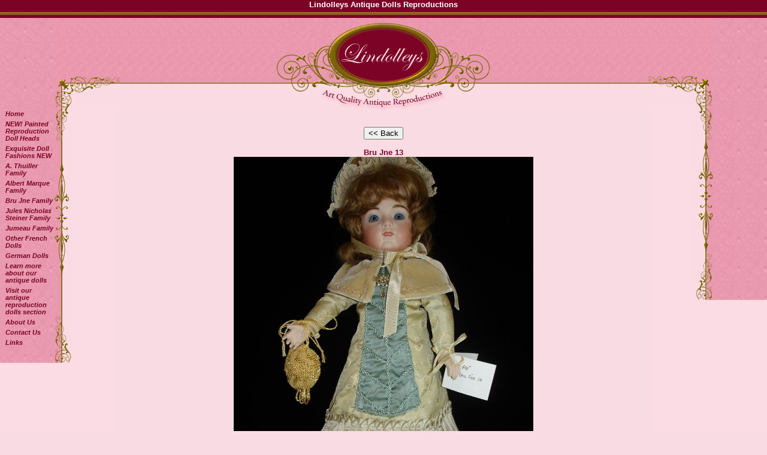

--- FILE ---
content_type: text/html
request_url: https://www.lindolleys.com/dolls_largepic.asp?ID=8&pic=1
body_size: 8975
content:

<html>

<head>

<title>LinDOLLeys - Antique Reproduction Dolls and More</title>
<meta name="keywords" value="antique reproduction dolls,antique doll,reproduction dolls,Jumeau,Bru,Steiner,Thuiller,German doll,French doll,doll">
<meta name="description" value="LinDOLLeys has been creating Antique Reproduction Dolls such as French Doll Companies of Bru, A. Thuiller, A. Marque, Jumeau and Steiner and German dolls.">



<link rel="stylesheet" type="text/css" href="stylesheet.css">
</head>

<body topmargin="0" leftmargin="0" marginheight=0 marginwidth=0 stylesrc= "/index.asp" bgcolor="#F9DBE3" text="#7C0325">
<div align="center">
	<table border="0" cellpadding="0" style="border-collapse: collapse" width="100%" id="table1" height="100%">
		<tr>
			<td colspan="3" height="10%">
			

<div align="center">
	<table border="0" cellpadding="0" style="border-collapse: collapse" width="100%" id="table1">
		<tr>
			<td colspan="5" background="/images/top_bg.jpg">
			<p align="center"><b><font color="#FFFFFF" size="3" face="Arial">Lindolleys Antique Dolls Reproductions<br><br></font></b>
			</td>
		</tr>
		<tr>
			<td background="/images/pink_bg.jpg" width="89">
			<img border="0" src="/images/invgif100x60.gif" width="89" height="8"></td>
			<td align="left" valign="bottom" background="/images/logo_bg.jpg">
			<img border="0" src="/images/top_left.jpg" width="112" height="59"></td>
			<td width="1%" background="/images/logo_bg.jpg">
			<map name="FPMap0_I1">
            <area href="/index.asp" shape="rect" coords="58, 5, 295, 130"></map>
			<img border="0" src="/images/logo.jpg" usemap="#FPMap0_I1" width="357" height="154"></td>
			<td align="right" valign="bottom" background="/images/logo_bg.jpg">
			<img border="0" src="/images/top_right.jpg" width="112" height="59"></td>
			<td background="/images/pink_bg.jpg" width="89">
			<img border="0" src="/images/invgif100x60.gif" width="89" height="9"></td>
		</tr>
	</table>
</div>

</td>
		</tr>
		<tr>
			<td height="80%" valign="top" width="15%" bgcolor="#FBDBE4">
			
<div align="left">
	<table border="0" cellpadding="0" style="border-collapse: collapse" width="121" id="table1" height="100%" bgcolor="#FBDBE4">
		<tr>
			<td rowspan="3" width="99%" background="/images/pink_bg.jpg" valign="top">

			
			<div align="right">
				<table border="0" cellpadding="0" style="border-collapse: collapse" width="90%" id="table2">
				<tr><td width=100%><a href="/index.asp" class="menu2">Home</a></td></tr>
					<tr>
						<td height=5></td>
					</tr>
				
					<tr>
						<td><a href="/dolls.asp?cID=12" class="menu2">NEW! Painted Reproduction Doll Heads</a></td>
					</tr>
					<tr>
						<td height=5></td>
					</tr>
				
					<tr>
						<td><a href="/dolls.asp?cID=11" class="menu2">Exquisite Doll Fashions <strong>NEW</strong></a></td>
					</tr>
					<tr>
						<td height=5></td>
					</tr>
				
					<tr>
						<td><a href="/dolls.asp?cID=7" class="menu2">A. Thuiller Family</a></td>
					</tr>
					<tr>
						<td height=5></td>
					</tr>
				
					<tr>
						<td><a href="/dolls.asp?cID=8" class="menu2">Albert Marque Family</a></td>
					</tr>
					<tr>
						<td height=5></td>
					</tr>
				
					<tr>
						<td><a href="/dolls.asp?cID=5" class="menu2">Bru Jne Family</a></td>
					</tr>
					<tr>
						<td height=5></td>
					</tr>
				
					<tr>
						<td><a href="/dolls.asp?cID=9" class="menu2">Jules Nicholas Steiner Family</a></td>
					</tr>
					<tr>
						<td height=5></td>
					</tr>
				
					<tr>
						<td><a href="/dolls.asp?cID=6" class="menu2">Jumeau Family</a></td>
					</tr>
					<tr>
						<td height=5></td>
					</tr>
				
					<tr>
						<td><a href="/dolls.asp?cID=4" class="menu2">Other French Dolls</a></td>
					</tr>
					<tr>
						<td height=5></td>
					</tr>
				
					<tr>
						<td><a href="/dolls.asp?cID=10" class="menu2">German Dolls</a></td>
					</tr>
					<tr>
						<td height=5></td>
					</tr>
				
				<tr><td width=100%><a href="/antique_dolls.asp" class="menu2">Learn more about our antique dolls</a></td></tr>
					<tr>
						<td height=5></td>
					</tr>
				<tr><td width=100%><a href="/antique_reproduction_dolls.asp" class="menu2">Visit our antique reproduction dolls section</a></td></tr>
					<tr>
						<td height=5></td>
					</tr>
				<tr><td width=100%><a href="/aboutus.asp" class="menu2">About Us</a></td></tr>
					<tr>
						<td height=5></td>
					</tr>
				<tr><td width=100%><a href="/contactus.asp" class="menu2">Contact Us</a></td></tr>
					<tr>
						<td height=5></td>
					</tr>
				<tr><td width=100%><a href="/othersites.asp" class="menu2">Links</a></td></tr>
				</table>
			</div>

			<p>&nbsp;</td>
			<td width="1%" align="right" valign="top" background="/images/left_bg.jpg">
			<img border="0" src="/images/topleft_lower.jpg" width="32" height="51"></td>
		</tr>
		<tr>
			<td width="1%" height="1%" background="/images/left_bg.jpg">
			<img border="0" src="/images/left_mid.jpg" width="32" height="185"></td>
		</tr>
		<tr>
			<td width="1%" align="right" valign="bottom" background="/images/left_bg.jpg">
			<img border="0" src="/images/left_bottom_upper.jpg" width="32" height="85"></td>
		</tr>
	</table>
</div>
</td>
			<td height="80%" valign="top" bgcolor="#F9DBE3" width="70%">
<br>
<p align="center"><INPUT type="button" value="<< Back" onClick="history.back()"></p>
<div align="center">
	<table border="0" cellpadding="0" style="border-collapse: collapse" width="100%" id="table1">
		<tr>
			<td align="center"><b>Bru Jne 13</b></td>
		</tr>
		<tr>
			<td align="center">
			<img border="0" src="largepics/uSVky-hwnST-wJmwt-BruJne1314.jpg"></td>
		</tr>
	</table>
</div>

<p align="center"><INPUT type="button" value="<< Back" onClick="history.back()"></p>
</td>
			<td height="80%" valign="top" width="15%" bgcolor="#FBDBE4">
			
<div align="right">
	<table border="0" cellpadding="0" style="border-collapse: collapse" width="121" id="table3" height="100%">
		<tr>
			<td width="1%" align="left" valign="top" background="/images/right-bg.jpg">
			<img border="0" src="/images/topright_lower.jpg" width="32" height="51"></td>
			<td width="99%" rowspan="3" background="/images/pink_bg.jpg">&nbsp;</td>
		</tr>
		<tr>
			<td width="1%" height="1%" background="/images/right-bg.jpg">
			<img border="0" src="/images/right_mid.jpg" width="32" height="185"></td>
		</tr>
		<tr>
			<td width="1%" align="left" valign="bottom" background="/images/right-bg.jpg">
			<img border="0" src="/images/roght_bottom_upper.jpg" width="32" height="81"></td>
		</tr>
	</table>
</div>
</td>
		</tr>
		<tr>
			<td colspan="3" height="10%">
			

<div align="center">
	<table border="0" cellpadding="0" style="border-collapse: collapse" width="100%" id="table1">
		<tr>
			<td background="/images/pink_bg.jpg" width="89">
			<img border="0" src="/images/invgif100x60.gif" width="89" height="11"></td>
			<td align="left" background="/images/footer_bg.jpg" valign="top">
			<img border="0" src="/images/left_bottom.jpg" width="112" height="30"></td>
			<td align="center" width="1%" background="/images/footer_bg.jpg" valign="top">
			<img border="0" src="/images/bottom.jpg" width="185" height="34"></td>
			<td align="right" background="/images/footer_bg.jpg" valign="top">
			<img border="0" src="/images/right_bottom.jpg" width="112" height="34"></td>
			<td width="89" background="/images/pink_bg.jpg">
			<img border="0" src="/images/invgif100x60.gif" width="89" height="11"></td>
		</tr>
		<tr>
			<td colspan="5" background="/images/pink_bg.jpg">
			<img border="0" src="/images/invgif100x60.gif" width="37" height="37"></td>
		</tr>
		<tr>
			<td colspan="5" background="/images/bottomstripe_bg.jpg">
			<img border="0" src="/images/bottomstripe_bg.jpg" width="20" height="22"></td>
		</tr>
		<tr>
			<td colspan="5" bgcolor="#7C0325">
			<p align="center"><font face="Times New Roman">
			<font color="#F9DBE3">�Copyright 2005<BR>
            </font></font><FONT color="#FFFFFF">Lindolleys Antique Dolls Reproductions<br>
            4633 South Evanston Ave.<br>
            Tulsa, OK 74105 <BR>
            918-706-8730</FONT><p align="center"><FONT color="#F9DBE3">
			<a href="bru_dolls.asp">Bru Dolls</a>&nbsp;&nbsp; 
			<a href="steiner_dolls.asp">Steiner dolls</a>&nbsp;&nbsp; 
			<a href="thuiller_dolls.asp">Thuiller Dolls</a>&nbsp;&nbsp; </FONT>
            <p align="center"><FONT color="#F9DBE3"><a href="jumeau_dolls.asp">Jumeau Dolls</a>&nbsp;&nbsp; 
			<a href="antique_dolls.asp">Antique Dolls</a>&nbsp;&nbsp;&nbsp; 
			<a href="antique_reproduction_dolls.asp">Antique Reproduction Dolls</a>&nbsp; 
			<a href="links2.asp">Links 2</a></FONT><br><br>
			<a target="_blank" href="http://ambitiousdesign.com/">
			<font color="#F9DBE3">Tulsa Web Design by: Ambitious Web</font></a></td>
		</tr>
	</table>
</div>

</td>
		</tr>
	</table>
</div>
</body>

</html>

--- FILE ---
content_type: text/css
request_url: https://www.lindolleys.com/stylesheet.css
body_size: 1808
content:
<style type="text/css">
p            { font-family: arial; font-size: 10pt }
table        { font-family: arial; font-size: 10pt }
h1           { font-family: arial; font-size: 10pt; font-weight: bold }
h2           { font-family: arial; font-size: 10pt; font-style: italic; font-weight: bold }
textarea     { font-family: arial}
td           { font-family: arial; font-size: 10pt }
tbody        { font-family: arial; font-size: 10pt }
font         { font-family: arial; font-size: 10pt }
body        { font-family: arial; font-size: 10pt }

.smallFont {font-family: arial; font-size: 8pt }
.largeFont {font-family: arial; font-size: 8pt }


a:link     	 { font-family: arial; text-decoration: underline; color: #D06684; font-size: 10pt }
a:visited  	 { font-family: arial; text-decoration: underline; color: #D06684; font-size: 10pt }
a:hover    	 { font-family: arial; text-decoration: underline; color: #D06684; font-size: 10pt }

a.menu2:link {  font-family: arial; text-decoration: none; color: #7C0325; font-size: 8pt; font-style: italic; font-weight: bold}
a.menu2:visited  { font-family: arial; text-decoration: none; color: #7C0325; font-size: 8pt; font-style: italic; font-weight: bold}
a.menu2:hover { font-family: arial; text-decoration: none; color: #FBDBE4; font-size: 8pt; font-style: italic; font-weight: bold}

a.menu3:link {  font-family: arial; text-decoration: none; color: #F9DBE3; font-size: 8pt; font-weight: bold}
a.menu3:visited  { font-family: arial; text-decoration: none; color: #F9DBE3; font-size: 8pt; font-weight: bold}
a.menu3:hover { font-family: arial; text-decoration: underline; color: #F9DBE3; font-size: 8pt; font-weight: bold}

</style>


/* ----- Customer Cart TABLES ---------- */
#awscustomertables table{margin: 1em; border-collapse: collapse;}
#awscustomertables td{ padding: .3em; border: 1px #F2F2F2 solid; }
#awscustomertables th{ padding: .3em; border: 1px #F2F2F2 solid; background: #F2F2F2; }
